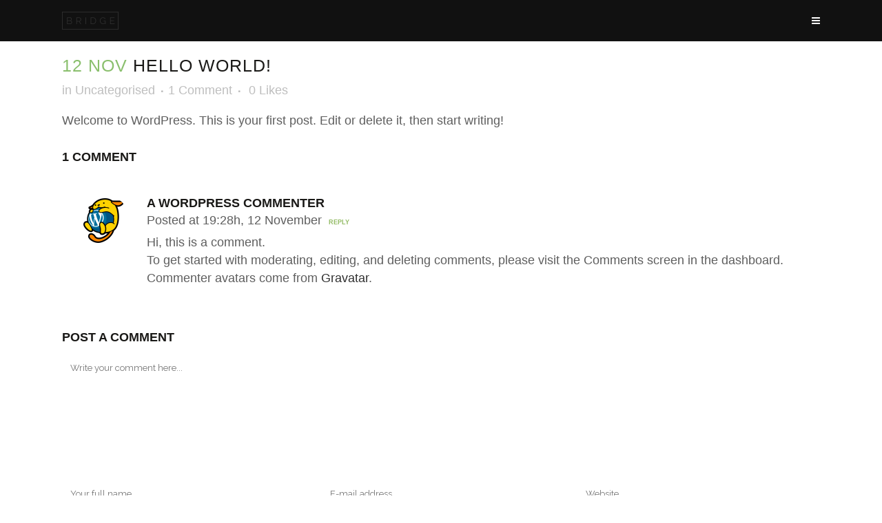

--- FILE ---
content_type: text/css
request_url: https://njpaccounts.co.uk/wp-content/themes/bridge/css/style_dynamic_responsive.css?ver=1605209887
body_size: 1046
content:
@media only screen and (max-width: 1000px){
		.header_bottom {
		background-color: #111111;
	}
				.header_bottom,
		nav.mobile_menu{
			background-color: #111111 !important;
		}
			}
@media only screen and (min-width: 480px) and (max-width: 768px){
	
	        section.parallax_section_holder{
			height: auto !important;
			min-height: 400px;
		}
		}
@media only screen and (max-width: 768px){
	
	
	
	
	
	
	
			.footer_bottom_holder{
			padding-right:10px;
		}
			.footer_bottom_holder{
			padding-left:10px;
		}
	
	
	
	
	
	
}
@media only screen and (max-width: 600px) {
			h1, h1 a {
			font-size: 30px; 			line-height: 30px; 		    		}
	
			h2, h2 a {
			font-size: 20px; 			line-height: 20px; 		    		}
	
			h3, h3 a {
			font-size: 20px; 			line-height: 26px; 		    		}
	
	
			h5, h5 a {
			font-size: 14px; 			line-height: 20px; 		    letter-spacing: 0px; 		}
	
	
	
	
	
	
	}
@media only screen and (max-width: 480px){

			section.parallax_section_holder {
			height: auto !important;
			min-height: 400px;
		}
	
		
			.footer_top.footer_top_full {
			padding-right:10px;
		}
			.footer_top.footer_top_full {
			padding-left:10px;
		}
	}